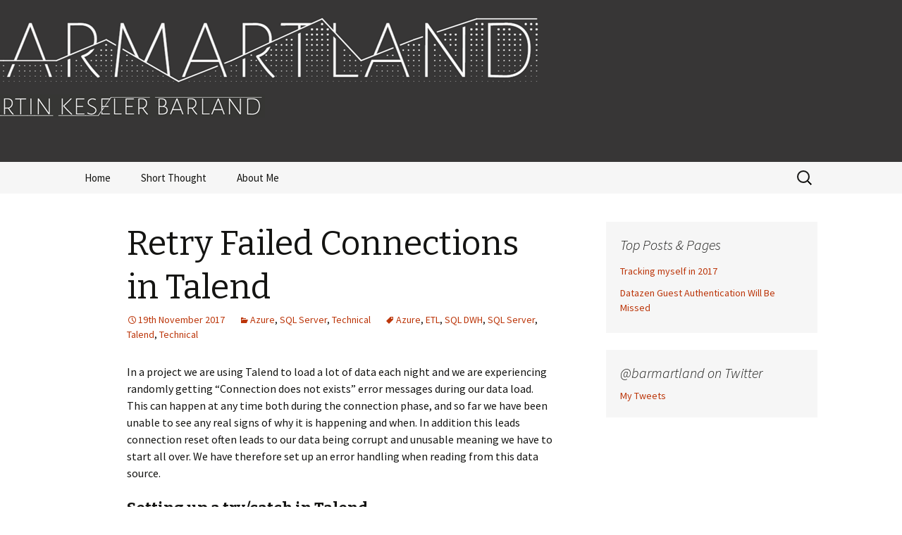

--- FILE ---
content_type: text/html; charset=UTF-8
request_url: https://www.barmartland.com/retry-failed-connections-in-talend/
body_size: 12069
content:
<!DOCTYPE html>
<!--[if IE 7]>
<html class="ie ie7" lang="en-GB">
<![endif]-->
<!--[if IE 8]>
<html class="ie ie8" lang="en-GB">
<![endif]-->
<!--[if !(IE 7) & !(IE 8)]><!-->
<html lang="en-GB">
<!--<![endif]-->
<head>
	<meta charset="UTF-8">
	<meta name="viewport" content="width=device-width">
	<title>Retry Failed Connections in Talend | barmartland</title>
	<link rel="profile" href="https://gmpg.org/xfn/11">
	<link rel="pingback" href="https://www.barmartland.com/xmlrpc.php">
	<!--[if lt IE 9]>
	<script src="https://www.barmartland.com/wp-content/themes/twentythirteen/js/html5.js"></script>
	<![endif]-->
	<meta name='robots' content='max-image-preview:large' />
<!-- Jetpack Site Verification Tags -->
<meta name="google-site-verification" content="google-site-verification=4XG3unVdCwQIELkjL0NrUOoLSzSWPqcOdjB-ELwpng0" />
<link rel='dns-prefetch' href='//secure.gravatar.com' />
<link rel='dns-prefetch' href='//fonts.googleapis.com' />
<link rel='dns-prefetch' href='//s.w.org' />
<link rel='dns-prefetch' href='//v0.wordpress.com' />
<link rel='dns-prefetch' href='//s.pubmine.com' />
<link rel='dns-prefetch' href='//x.bidswitch.net' />
<link rel='dns-prefetch' href='//static.criteo.net' />
<link rel='dns-prefetch' href='//ib.adnxs.com' />
<link rel='dns-prefetch' href='//aax.amazon-adsystem.com' />
<link rel='dns-prefetch' href='//bidder.criteo.com' />
<link rel='dns-prefetch' href='//cas.criteo.com' />
<link rel='dns-prefetch' href='//gum.criteo.com' />
<link rel='dns-prefetch' href='//ads.pubmatic.com' />
<link rel='dns-prefetch' href='//gads.pubmatic.com' />
<link rel='dns-prefetch' href='//tpc.googlesyndication.com' />
<link rel='dns-prefetch' href='//ad.doubleclick.net' />
<link rel='dns-prefetch' href='//googleads.g.doubleclick.net' />
<link rel='dns-prefetch' href='//www.googletagservices.com' />
<link rel='dns-prefetch' href='//cdn.switchadhub.com' />
<link rel='dns-prefetch' href='//delivery.g.switchadhub.com' />
<link rel='dns-prefetch' href='//delivery.swid.switchadhub.com' />
<link href='https://fonts.gstatic.com' crossorigin rel='preconnect' />
<link rel="alternate" type="application/rss+xml" title="barmartland &raquo; Feed" href="https://www.barmartland.com/feed/" />
<link rel="alternate" type="application/rss+xml" title="barmartland &raquo; Comments Feed" href="https://www.barmartland.com/comments/feed/" />
<link rel="alternate" type="application/rss+xml" title="barmartland &raquo; Retry Failed Connections in Talend Comments Feed" href="https://www.barmartland.com/retry-failed-connections-in-talend/feed/" />
		<script type="text/javascript">
			window._wpemojiSettings = {"baseUrl":"https:\/\/s.w.org\/images\/core\/emoji\/13.1.0\/72x72\/","ext":".png","svgUrl":"https:\/\/s.w.org\/images\/core\/emoji\/13.1.0\/svg\/","svgExt":".svg","source":{"concatemoji":"https:\/\/www.barmartland.com\/wp-includes\/js\/wp-emoji-release.min.js?ver=5.8.12"}};
			!function(e,a,t){var n,r,o,i=a.createElement("canvas"),p=i.getContext&&i.getContext("2d");function s(e,t){var a=String.fromCharCode;p.clearRect(0,0,i.width,i.height),p.fillText(a.apply(this,e),0,0);e=i.toDataURL();return p.clearRect(0,0,i.width,i.height),p.fillText(a.apply(this,t),0,0),e===i.toDataURL()}function c(e){var t=a.createElement("script");t.src=e,t.defer=t.type="text/javascript",a.getElementsByTagName("head")[0].appendChild(t)}for(o=Array("flag","emoji"),t.supports={everything:!0,everythingExceptFlag:!0},r=0;r<o.length;r++)t.supports[o[r]]=function(e){if(!p||!p.fillText)return!1;switch(p.textBaseline="top",p.font="600 32px Arial",e){case"flag":return s([127987,65039,8205,9895,65039],[127987,65039,8203,9895,65039])?!1:!s([55356,56826,55356,56819],[55356,56826,8203,55356,56819])&&!s([55356,57332,56128,56423,56128,56418,56128,56421,56128,56430,56128,56423,56128,56447],[55356,57332,8203,56128,56423,8203,56128,56418,8203,56128,56421,8203,56128,56430,8203,56128,56423,8203,56128,56447]);case"emoji":return!s([10084,65039,8205,55357,56613],[10084,65039,8203,55357,56613])}return!1}(o[r]),t.supports.everything=t.supports.everything&&t.supports[o[r]],"flag"!==o[r]&&(t.supports.everythingExceptFlag=t.supports.everythingExceptFlag&&t.supports[o[r]]);t.supports.everythingExceptFlag=t.supports.everythingExceptFlag&&!t.supports.flag,t.DOMReady=!1,t.readyCallback=function(){t.DOMReady=!0},t.supports.everything||(n=function(){t.readyCallback()},a.addEventListener?(a.addEventListener("DOMContentLoaded",n,!1),e.addEventListener("load",n,!1)):(e.attachEvent("onload",n),a.attachEvent("onreadystatechange",function(){"complete"===a.readyState&&t.readyCallback()})),(n=t.source||{}).concatemoji?c(n.concatemoji):n.wpemoji&&n.twemoji&&(c(n.twemoji),c(n.wpemoji)))}(window,document,window._wpemojiSettings);
		</script>
		<style type="text/css">
img.wp-smiley,
img.emoji {
	display: inline !important;
	border: none !important;
	box-shadow: none !important;
	height: 1em !important;
	width: 1em !important;
	margin: 0 .07em !important;
	vertical-align: -0.1em !important;
	background: none !important;
	padding: 0 !important;
}
</style>
	<link rel='stylesheet' id='wp-block-library-css'  href='https://www.barmartland.com/wp-includes/css/dist/block-library/style.min.css?ver=5.8.12' type='text/css' media='all' />
<style id='wp-block-library-inline-css' type='text/css'>
.has-text-align-justify{text-align:justify;}
</style>
<link rel='stylesheet' id='mediaelement-css'  href='https://www.barmartland.com/wp-includes/js/mediaelement/mediaelementplayer-legacy.min.css?ver=4.2.16' type='text/css' media='all' />
<link rel='stylesheet' id='wp-mediaelement-css'  href='https://www.barmartland.com/wp-includes/js/mediaelement/wp-mediaelement.min.css?ver=5.8.12' type='text/css' media='all' />
<link rel='stylesheet' id='twentythirteen-fonts-css'  href='https://fonts.googleapis.com/css?family=Source+Sans+Pro%3A300%2C400%2C700%2C300italic%2C400italic%2C700italic%7CBitter%3A400%2C700&#038;subset=latin%2Clatin-ext' type='text/css' media='all' />
<link rel='stylesheet' id='genericons-css'  href='https://www.barmartland.com/wp-content/plugins/jetpack/_inc/genericons/genericons/genericons.css?ver=3.1' type='text/css' media='all' />
<link rel='stylesheet' id='twentythirteen-style-css'  href='https://www.barmartland.com/wp-content/themes/twentythirteen/style.css?ver=2013-07-18' type='text/css' media='all' />
<!--[if lt IE 9]>
<link rel='stylesheet' id='twentythirteen-ie-css'  href='https://www.barmartland.com/wp-content/themes/twentythirteen/css/ie.css?ver=2013-07-18' type='text/css' media='all' />
<![endif]-->
<link rel='stylesheet' id='social-logos-css'  href='https://www.barmartland.com/wp-content/plugins/jetpack/_inc/social-logos/social-logos.min.css?ver=10.0.2' type='text/css' media='all' />
<link rel='stylesheet' id='jetpack_css-css'  href='https://www.barmartland.com/wp-content/plugins/jetpack/css/jetpack.css?ver=10.0.2' type='text/css' media='all' />
<script type='text/javascript' src='https://www.barmartland.com/wp-includes/js/jquery/jquery.min.js?ver=3.6.0' id='jquery-core-js'></script>
<script type='text/javascript' src='https://www.barmartland.com/wp-includes/js/jquery/jquery-migrate.min.js?ver=3.3.2' id='jquery-migrate-js'></script>
<link rel="https://api.w.org/" href="https://www.barmartland.com/wp-json/" /><link rel="alternate" type="application/json" href="https://www.barmartland.com/wp-json/wp/v2/posts/411" /><link rel="EditURI" type="application/rsd+xml" title="RSD" href="https://www.barmartland.com/xmlrpc.php?rsd" />
<link rel="wlwmanifest" type="application/wlwmanifest+xml" href="https://www.barmartland.com/wp-includes/wlwmanifest.xml" /> 
<meta name="generator" content="WordPress 5.8.12" />
<link rel="canonical" href="https://www.barmartland.com/retry-failed-connections-in-talend/" />
<link rel='shortlink' href='https://wp.me/p63It4-6D' />
<link rel="alternate" type="application/json+oembed" href="https://www.barmartland.com/wp-json/oembed/1.0/embed?url=https%3A%2F%2Fwww.barmartland.com%2Fretry-failed-connections-in-talend%2F" />
<link rel="alternate" type="text/xml+oembed" href="https://www.barmartland.com/wp-json/oembed/1.0/embed?url=https%3A%2F%2Fwww.barmartland.com%2Fretry-failed-connections-in-talend%2F&#038;format=xml" />
<style type='text/css'>img#wpstats{display:none}</style>
		<style type="text/css">.recentcomments a{display:inline !important;padding:0 !important;margin:0 !important;}</style>	<style type="text/css" id="twentythirteen-header-css">
			.site-header {
			background: url(https://www.barmartland.com/wp-content/uploads/2016/11/barmartland4.png) no-repeat scroll top;
			background-size: 1600px auto;
		}
		@media (max-width: 767px) {
			.site-header {
				background-size: 768px auto;
			}
		}
		@media (max-width: 359px) {
			.site-header {
				background-size: 360px auto;
			}
		}
			.site-title,
		.site-description {
			position: absolute;
			clip: rect(1px 1px 1px 1px); /* IE7 */
			clip: rect(1px, 1px, 1px, 1px);
		}
		</style>
	
<!-- Jetpack Open Graph Tags -->
<meta property="og:type" content="article" />
<meta property="og:title" content="Retry Failed Connections in Talend" />
<meta property="og:url" content="https://www.barmartland.com/retry-failed-connections-in-talend/" />
<meta property="og:description" content="In a project we are using Talend to load a lot of data each night and we are experiencing randomly getting &#8220;Connection does not exists&#8221; error messages during our data load. This can hap…" />
<meta property="article:published_time" content="2017-11-19T19:04:28+00:00" />
<meta property="article:modified_time" content="2017-11-19T19:04:28+00:00" />
<meta property="og:site_name" content="barmartland" />
<meta property="og:image" content="https://www.barmartland.com/wp-content/uploads/2017/11/SmallVersion1.png" />
<meta property="og:image:width" content="635" />
<meta property="og:image:height" content="225" />
<meta property="og:locale" content="en_GB" />
<meta name="twitter:site" content="@barmartland" />
<meta name="twitter:text:title" content="Retry Failed Connections in Talend" />
<meta name="twitter:image" content="https://www.barmartland.com/wp-content/uploads/2017/11/SmallVersion1.png?w=640" />
<meta name="twitter:card" content="summary_large_image" />

<!-- End Jetpack Open Graph Tags -->
		<script type="text/javascript">
			var __ATA_PP = { pt: 1, ht: 2, tn: 'twentythirteen', amp: false, siteid: 89543938, consent: 0, ad: { label: { text: 'Advertisements' }, reportAd: { text: 'Report this ad' } } };
			var __ATA = __ATA || {};
			__ATA.cmd = __ATA.cmd || [];
			__ATA.criteo = __ATA.criteo || {};
			__ATA.criteo.cmd = __ATA.criteo.cmd || [];
		</script>
				<script type="text/javascript">
		(function(){var g=Date.now||function(){return+new Date};function h(a,b){a:{for(var c=a.length,d="string"==typeof a?a.split(""):a,e=0;e<c;e++)if(e in d&&b.call(void 0,d[e],e,a)){b=e;break a}b=-1}return 0>b?null:"string"==typeof a?a.charAt(b):a[b]};function k(a,b,c){c=null!=c?"="+encodeURIComponent(String(c)):"";if(b+=c){c=a.indexOf("#");0>c&&(c=a.length);var d=a.indexOf("?");if(0>d||d>c){d=c;var e=""}else e=a.substring(d+1,c);a=[a.substr(0,d),e,a.substr(c)];c=a[1];a[1]=b?c?c+"&"+b:b:c;a=a[0]+(a[1]?"?"+a[1]:"")+a[2]}return a};var l=0;function m(a,b){var c=document.createElement("script");c.src=a;c.onload=function(){b&&b(void 0)};c.onerror=function(){b&&b("error")};a=document.getElementsByTagName("head");var d;a&&0!==a.length?d=a[0]:d=document.documentElement;d.appendChild(c)}function n(a){var b=void 0===b?document.cookie:b;return(b=h(b.split("; "),function(c){return-1!=c.indexOf(a+"=")}))?b.split("=")[1]:""}function p(a){return"string"==typeof a&&0<a.length}
		function r(a,b,c){b=void 0===b?"":b;c=void 0===c?".":c;var d=[];Object.keys(a).forEach(function(e){var f=a[e],q=typeof f;"object"==q&&null!=f||"function"==q?d.push(r(f,b+e+c)):null!==f&&void 0!==f&&(e=encodeURIComponent(b+e),d.push(e+"="+encodeURIComponent(f)))});return d.filter(p).join("&")}function t(a,b){a||((window.__ATA||{}).config=b.c,m(b.url))}var u=Math.floor(1E13*Math.random()),v=window.__ATA||{};window.__ATA=v;window.__ATA.cmd=v.cmd||[];v.rid=u;v.createdAt=g();var w=window.__ATA||{},x="s.pubmine.com";
		w&&w.serverDomain&&(x=w.serverDomain);var y="//"+x+"/conf",z=window.top===window,A=window.__ATA_PP&&window.__ATA_PP.gdpr_applies,B="boolean"===typeof A?Number(A):null,C=window.__ATA_PP||null,D=z?document.referrer?document.referrer:null:null,E=z?window.location.href:document.referrer?document.referrer:null,F,G=n("__ATA_tuuid");F=G?G:null;var H=window.innerWidth+"x"+window.innerHeight,I=n("usprivacy"),J=r({gdpr:B,pp:C,rid:u,src:D,ref:E,tuuid:F,vp:H,us_privacy:I?I:null},"",".");
		(function(a){var b=void 0===b?"cb":b;l++;var c="callback__"+g().toString(36)+"_"+l.toString(36);a=k(a,b,c);window[c]=function(d){t(void 0,d)};m(a,function(d){d&&t(d)})})(y+"?"+J);}).call(this);
		</script>
		<link rel="icon" href="https://www.barmartland.com/wp-content/uploads/2020/10/cropped-barmartlandIcon_preview_rev_1-32x32.png" sizes="32x32" />
<link rel="icon" href="https://www.barmartland.com/wp-content/uploads/2020/10/cropped-barmartlandIcon_preview_rev_1-192x192.png" sizes="192x192" />
<link rel="apple-touch-icon" href="https://www.barmartland.com/wp-content/uploads/2020/10/cropped-barmartlandIcon_preview_rev_1-180x180.png" />
<meta name="msapplication-TileImage" content="https://www.barmartland.com/wp-content/uploads/2020/10/cropped-barmartlandIcon_preview_rev_1-270x270.png" />
			<style type="text/css" id="wp-custom-css">
				/*
Welcome to Custom CSS!

CSS (Cascading Style Sheets) is a kind of code that tells the browser how
to render a web page. You may delete these comments and get started with
your customizations.

By default, your stylesheet will be loaded after the theme stylesheets,
which means that your rules can take precedence and override the theme CSS
rules. Just write here what you want to change, you don't need to copy all
your theme's stylesheet content.
*/
.navbar {
	background-color: #F6F6F6;
}

.page-header {
	background-color: #E2E7EB;
}

.archive-header {
	background-color: #E2E7EB;
}

.site-main {
	background-color: #FFFFFF;
}

.site-footer {
	background-color: #F6F6F6;
}

.widget {
	background-color: #F6F6F6;
}

.comment-respond {
	background-color: #F6F6F6;
}

.site-footer .widget a {
	color: #F1CFAA;
}

.nav-menu li:hover > a, .nav-menu li a:hover, .nav-menu li:focus > a, .nav-menu li a:focus {
	background-color: #BFBFBF;
}

.paging-navigation {
	background-color: #F6F6F6;
}			</style>
		</head>

<body data-rsssl=1 class="post-template-default single single-post postid-411 single-format-standard single-author sidebar">
	<div id="page" class="hfeed site">
		<header id="masthead" class="site-header" role="banner">
			<a class="home-link" href="https://www.barmartland.com/" title="barmartland" rel="home">
				<h1 class="site-title">barmartland</h1>
				<h2 class="site-description">Martin Keseler Barland</h2>
			</a>

			<div id="navbar" class="navbar">
				<nav id="site-navigation" class="navigation main-navigation" role="navigation">
					<button class="menu-toggle">Menu</button>
					<a class="screen-reader-text skip-link" href="#content" title="Skip to content">Skip to content</a>
					<div class="menu-menu-1-container"><ul id="primary-menu" class="nav-menu"><li id="menu-item-61" class="menu-item menu-item-type-custom menu-item-object-custom menu-item-home menu-item-61"><a href="https://www.barmartland.com/">Home</a></li>
<li id="menu-item-486" class="menu-item menu-item-type-taxonomy menu-item-object-category menu-item-486"><a href="https://www.barmartland.com/category/short-thought/">Short Thought</a></li>
<li id="menu-item-62" class="menu-item menu-item-type-post_type menu-item-object-page menu-item-62"><a href="https://www.barmartland.com/about/">About Me</a></li>
</ul></div>					<form role="search" method="get" class="search-form" action="https://www.barmartland.com/">
				<label>
					<span class="screen-reader-text">Search for:</span>
					<input type="search" class="search-field" placeholder="Search &hellip;" value="" name="s" />
				</label>
				<input type="submit" class="search-submit" value="Search" />
			</form>				</nav><!-- #site-navigation -->
			</div><!-- #navbar -->
		</header><!-- #masthead -->

		<div id="main" class="site-main">

	<div id="primary" class="content-area">
		<div id="content" class="site-content" role="main">

						
				
<article id="post-411" class="post-411 post type-post status-publish format-standard hentry category-azure category-sql-server category-technical tag-azure tag-etl tag-sql-dwh tag-sql-server tag-talend tag-technical">
	<header class="entry-header">
		
				<h1 class="entry-title">Retry Failed Connections in Talend</h1>
		
		<div class="entry-meta">
			<span class="date"><a href="https://www.barmartland.com/retry-failed-connections-in-talend/" title="Permalink to Retry Failed Connections in Talend" rel="bookmark"><time class="entry-date" datetime="2017-11-19T20:04:28+01:00">19th November 2017</time></a></span><span class="categories-links"><a href="https://www.barmartland.com/category/azure/" rel="category tag">Azure</a>, <a href="https://www.barmartland.com/category/sql-server/" rel="category tag">SQL Server</a>, <a href="https://www.barmartland.com/category/technical/" rel="category tag">Technical</a></span><span class="tags-links"><a href="https://www.barmartland.com/tag/azure/" rel="tag">Azure</a>, <a href="https://www.barmartland.com/tag/etl/" rel="tag">ETL</a>, <a href="https://www.barmartland.com/tag/sql-dwh/" rel="tag">SQL DWH</a>, <a href="https://www.barmartland.com/tag/sql-server/" rel="tag">SQL Server</a>, <a href="https://www.barmartland.com/tag/talend/" rel="tag">Talend</a>, <a href="https://www.barmartland.com/tag/technical/" rel="tag">Technical</a></span><span class="author vcard"><a class="url fn n" href="https://www.barmartland.com/author/barmartland/" title="View all posts by barmartland" rel="author">barmartland</a></span>					</div><!-- .entry-meta -->
	</header><!-- .entry-header -->

		<div class="entry-content">
		<p>In a project we are using Talend to load a lot of data each night and we are experiencing randomly getting &#8220;Connection does not exists&#8221; error messages during our data load. This can happen at any time both during the connection phase, and so far we have been unable to see any real signs of why it is happening and when. In addition this leads connection reset often leads to our data being corrupt and unusable meaning we have to start all over. We have therefore set up an error handling when reading from this data source.</p>
<h3>Setting up a try/catch in Talend</h3>
<ol>
<li>Create a context variable that we call continueLooping. This boolean will be used to end our loop when we reach our maximum number of attempts or the connection has been successful</li>
<li>Add a tJava where you initialize the variable to true</li>
<li>Then add a tLoop as a While and condition context.continueLooping<img loading="lazy" class="aligncenter size-full wp-image-415" src="https://www.barmartland.com/wp-content/uploads/2017/11/tLoop.png" alt="" width="556" height="192" srcset="https://www.barmartland.com/wp-content/uploads/2017/11/tLoop.png 556w, https://www.barmartland.com/wp-content/uploads/2017/11/tLoop-300x104.png 300w" sizes="(max-width: 556px) 100vw, 556px" /></li>
<li>Now we add a tJavaflex where our try/catch block will be. Put the try block in the start code and the catch block in the end code. Mine look something like this. Feel free to add some logging in here as well so you can keep track of where the error is happening. in the main code I make the job sleep for a little while in order to give our connection some time to get back up.<img loading="lazy" class="aligncenter size-full wp-image-414" src="https://www.barmartland.com/wp-content/uploads/2017/11/tJavaflex.png" alt="" width="872" height="636" srcset="https://www.barmartland.com/wp-content/uploads/2017/11/tJavaflex.png 872w, https://www.barmartland.com/wp-content/uploads/2017/11/tJavaflex-300x219.png 300w, https://www.barmartland.com/wp-content/uploads/2017/11/tJavaflex-768x560.png 768w" sizes="(max-width: 872px) 100vw, 872px" /></li>
<li>Add a tJava with a &#8220;On component Ok&#8221; trigger on your database connection. Here set the continueLooping to false to stop the loop.</li>
</ol>
<p>In the end it should look something like this:</p>
<p><img loading="lazy" class="aligncenter size-full wp-image-416" src="https://www.barmartland.com/wp-content/uploads/2017/11/SmallVersion1.png" alt="" width="635" height="225" srcset="https://www.barmartland.com/wp-content/uploads/2017/11/SmallVersion1.png 635w, https://www.barmartland.com/wp-content/uploads/2017/11/SmallVersion1-300x106.png 300w" sizes="(max-width: 635px) 100vw, 635px" /></p>
<h3>Extending the error handling</h3>
<p>In our case we are already looping our read by using a job above this one to read data one month at a time. The output of this job is large .csv files which we then upload to Azure blob storage in order to use Polybase to finally move the data into our SQL DWH data warehouse. Since we know we can loose connection in the middle of our read we need to clean up our .csv files before starting the loop all over for the month that we are reading. This is done by adding an If trigger on the tJavaflex where our trigger is to check which iteration we are in. If we are not in the first iteration of our loop something has gone wrong and we need to do some cleanup to make sure our data is correct in the end. We therefore remove all rows for the month we are supposed to read before we let the loop start over. Now, the only way I have been able to do this is by creating a copy of our existing file, filter out rows for current month and then write it back as the original file. In the end it looks like this:</p>
<p><img loading="lazy" class="aligncenter size-full wp-image-412" src="https://www.barmartland.com/wp-content/uploads/2017/11/BigVersion.png" alt="" width="1232" height="350" srcset="https://www.barmartland.com/wp-content/uploads/2017/11/BigVersion.png 1232w, https://www.barmartland.com/wp-content/uploads/2017/11/BigVersion-300x85.png 300w, https://www.barmartland.com/wp-content/uploads/2017/11/BigVersion-768x218.png 768w, https://www.barmartland.com/wp-content/uploads/2017/11/BigVersion-1024x291.png 1024w" sizes="(max-width: 1232px) 100vw, 1232px" /></p>
<p>Overall it seems to work very nicely when we are unable to trust that our data source will keep our connection open for the whole duration.</p>
		<div id="atatags-895439381-696ceaf0dcb4d"></div>
		
		<script>
			__ATA.cmd.push(function() {
				__ATA.initDynamicSlot({
					id: 'atatags-895439381-696ceaf0dcb4d',
					location: 120,
					formFactor: '001',
					label: {
						text: 'Advertisements',
					},
					creative: {
						reportAd: {
							text: 'Report this ad',
						},
						privacySettings: {
							text: 'Privacy settings',
						}
					}
				});
			});
		</script><div class="sharedaddy sd-sharing-enabled"><div class="robots-nocontent sd-block sd-social sd-social-icon-text sd-sharing"><h3 class="sd-title">Share this:</h3><div class="sd-content"><ul><li class="share-twitter"><a rel="nofollow noopener noreferrer" data-shared="sharing-twitter-411" class="share-twitter sd-button share-icon" href="https://www.barmartland.com/retry-failed-connections-in-talend/?share=twitter" target="_blank" title="Click to share on Twitter"><span>Twitter</span></a></li><li class="share-linkedin"><a rel="nofollow noopener noreferrer" data-shared="sharing-linkedin-411" class="share-linkedin sd-button share-icon" href="https://www.barmartland.com/retry-failed-connections-in-talend/?share=linkedin" target="_blank" title="Click to share on LinkedIn"><span>LinkedIn</span></a></li><li class="share-facebook"><a rel="nofollow noopener noreferrer" data-shared="sharing-facebook-411" class="share-facebook sd-button share-icon" href="https://www.barmartland.com/retry-failed-connections-in-talend/?share=facebook" target="_blank" title="Click to share on Facebook"><span>Facebook</span></a></li><li class="share-reddit"><a rel="nofollow noopener noreferrer" data-shared="" class="share-reddit sd-button share-icon" href="https://www.barmartland.com/retry-failed-connections-in-talend/?share=reddit" target="_blank" title="Click to share on Reddit"><span>Reddit</span></a></li><li><a href="#" class="sharing-anchor sd-button share-more"><span>More</span></a></li><li class="share-end"></li></ul><div class="sharing-hidden"><div class="inner" style="display: none;"><ul><li class="share-email"><a rel="nofollow noopener noreferrer" data-shared="" class="share-email sd-button share-icon" href="https://www.barmartland.com/retry-failed-connections-in-talend/?share=email" target="_blank" title="Click to email this to a friend"><span>Email</span></a></li><li class="share-print"><a rel="nofollow noopener noreferrer" data-shared="" class="share-print sd-button share-icon" href="https://www.barmartland.com/retry-failed-connections-in-talend/#print" target="_blank" title="Click to print"><span>Print</span></a></li><li class="share-end"></li><li class="share-end"></li></ul></div></div></div></div></div>
<div id='jp-relatedposts' class='jp-relatedposts' >
	
</div>	</div><!-- .entry-content -->
	
	<footer class="entry-meta">
		
			</footer><!-- .entry-meta -->
</article><!-- #post -->
					<nav class="navigation post-navigation" role="navigation">
		<h1 class="screen-reader-text">Post navigation</h1>
		<div class="nav-links">

			<a href="https://www.barmartland.com/the-little-of-power-bi-visualization-design-part-2/" rel="prev"><span class="meta-nav">&larr;</span> The Little of Power BI Visualization Design &#8211; Part 2</a>			<a href="https://www.barmartland.com/smart-data-or-smart-people/" rel="next">Smart data? Or Smart People? <span class="meta-nav">&rarr;</span></a>
		</div><!-- .nav-links -->
	</nav><!-- .navigation -->
					
<div id="comments" class="comments-area">

	
		<div id="respond" class="comment-respond">
		<h3 id="reply-title" class="comment-reply-title">Leave a Reply <small><a rel="nofollow" id="cancel-comment-reply-link" href="/retry-failed-connections-in-talend/#respond" style="display:none;">Cancel reply</a></small></h3><form action="https://www.barmartland.com/wp-comments-post.php" method="post" id="commentform" class="comment-form" novalidate><p class="comment-notes"><span id="email-notes">Your email address will not be published.</span> Required fields are marked <span class="required">*</span></p><p class="comment-form-comment"><label for="comment">Comment</label> <textarea id="comment" name="comment" cols="45" rows="8" maxlength="65525" required="required"></textarea></p><p class="comment-form-author"><label for="author">Name <span class="required">*</span></label> <input id="author" name="author" type="text" value="" size="30" maxlength="245" required='required' /></p>
<p class="comment-form-email"><label for="email">Email <span class="required">*</span></label> <input id="email" name="email" type="email" value="" size="30" maxlength="100" aria-describedby="email-notes" required='required' /></p>
<p class="comment-form-url"><label for="url">Website</label> <input id="url" name="url" type="url" value="" size="30" maxlength="200" /></p>
<p class="comment-form-cookies-consent"><input id="wp-comment-cookies-consent" name="wp-comment-cookies-consent" type="checkbox" value="yes" /> <label for="wp-comment-cookies-consent">Save my name, email, and website in this browser for the next time I comment.</label></p>
<p class="comment-subscription-form"><input type="checkbox" name="subscribe_comments" id="subscribe_comments" value="subscribe" style="width: auto; -moz-appearance: checkbox; -webkit-appearance: checkbox;" /> <label class="subscribe-label" id="subscribe-label" for="subscribe_comments">Notify me of follow-up comments by email.</label></p><p class="comment-subscription-form"><input type="checkbox" name="subscribe_blog" id="subscribe_blog" value="subscribe" style="width: auto; -moz-appearance: checkbox; -webkit-appearance: checkbox;" /> <label class="subscribe-label" id="subscribe-blog-label" for="subscribe_blog">Notify me of new posts by email.</label></p><p class="form-submit"><input name="submit" type="submit" id="submit" class="submit" value="Post Comment" /> <input type='hidden' name='comment_post_ID' value='411' id='comment_post_ID' />
<input type='hidden' name='comment_parent' id='comment_parent' value='0' />
</p><p style="display: none;"><input type="hidden" id="akismet_comment_nonce" name="akismet_comment_nonce" value="a061e19de3" /></p><p style="display: none !important;" class="akismet-fields-container" data-prefix="ak_"><label>&#916;<textarea name="ak_hp_textarea" cols="45" rows="8" maxlength="100"></textarea></label><input type="hidden" id="ak_js_1" name="ak_js" value="63"/><script>document.getElementById( "ak_js_1" ).setAttribute( "value", ( new Date() ).getTime() );</script></p></form>	</div><!-- #respond -->
	
</div><!-- #comments -->
			
		</div><!-- #content -->
	</div><!-- #primary -->

	<div id="tertiary" class="sidebar-container" role="complementary">
		<div class="sidebar-inner">
			<div class="widget-area">
				<aside id="top-posts-2" class="widget widget_top-posts"><h3 class="widget-title">Top Posts &amp; Pages</h3><ul>				<li>
					<a href="https://www.barmartland.com/tracking-myself-in-2017/" class="bump-view" data-bump-view="tp">Tracking myself in 2017</a>					</li>
								<li>
					<a href="https://www.barmartland.com/datazen-guest-authentication-will-be-missed/" class="bump-view" data-bump-view="tp">Datazen Guest Authentication Will Be Missed</a>					</li>
				</ul></aside><aside id="twitter_timeline-2" class="widget widget_twitter_timeline"><h3 class="widget-title">@barmartland on Twitter</h3><a class="twitter-timeline" data-theme="light" data-border-color="#e8e8e8" data-tweet-limit="5" data-lang="EN" data-partner="jetpack" href="https://twitter.com/barmartland" href="https://twitter.com/barmartland">My Tweets</a></aside>		<div id="atatags-895439383-696ceaf1305bb"></div>
		
		<script>
			__ATA.cmd.push(function() {
				__ATA.initDynamicSlot({
					id: 'atatags-895439383-696ceaf1305bb',
					location: 150,
					formFactor: '001',
					label: {
						text: 'Advertisements',
					},
					creative: {
						reportAd: {
							text: 'Report this ad',
						},
						privacySettings: {
							text: 'Privacy settings',
						}
					}
				});
			});
		</script>			</div><!-- .widget-area -->
		</div><!-- .sidebar-inner -->
	</div><!-- #tertiary -->

		</div><!-- #main -->
		<footer id="colophon" class="site-footer" role="contentinfo">
				<div id="secondary" class="sidebar-container" role="complementary">
		<div class="widget-area">
			<aside id="search-2" class="widget widget_search"><form role="search" method="get" class="search-form" action="https://www.barmartland.com/">
				<label>
					<span class="screen-reader-text">Search for:</span>
					<input type="search" class="search-field" placeholder="Search &hellip;" value="" name="s" />
				</label>
				<input type="submit" class="search-submit" value="Search" />
			</form></aside>
		<aside id="recent-posts-2" class="widget widget_recent_entries">
		<h3 class="widget-title">Recent Posts</h3>
		<ul>
											<li>
					<a href="https://www.barmartland.com/wrapping-up-2020/">Wrapping Up 2020</a>
									</li>
											<li>
					<a href="https://www.barmartland.com/asking-questions-and-getting-in-sync/">Asking Questions and Getting in Sync</a>
									</li>
											<li>
					<a href="https://www.barmartland.com/ive-worked-so-hard-to-minimize-the-use-of-the-word-but-in-my-vocabulary-and-its-becoming-a-problem/">I&#8217;ve worked so hard to minimize the use of the word &#8220;but&#8221; in my vocabulary and it&#8217;s becoming a problem&#8230;</a>
									</li>
											<li>
					<a href="https://www.barmartland.com/turning-multiple-values-into-one-string-in-power-bi/">Turning multiple values into one string in Power BI</a>
									</li>
											<li>
					<a href="https://www.barmartland.com/the-importance-of-time/">The Importance of Time</a>
									</li>
					</ul>

		</aside><aside id="recent-comments-2" class="widget widget_recent_comments"><h3 class="widget-title">Recent Comments</h3><ul id="recentcomments"><li class="recentcomments"><span class="comment-author-link">barmartland</span> on <a href="https://www.barmartland.com/wrapping-up-2020/#comment-32707">Wrapping Up 2020</a></li><li class="recentcomments"><span class="comment-author-link"><a href='http://eivindgl.com' rel='external nofollow ugc' class='url'>Eivind Gussiås Løkseth</a></span> on <a href="https://www.barmartland.com/wrapping-up-2020/#comment-32704">Wrapping Up 2020</a></li><li class="recentcomments"><span class="comment-author-link">Shungu</span> on <a href="https://www.barmartland.com/about/#comment-28032">About Me</a></li><li class="recentcomments"><span class="comment-author-link"><a href='https://doibongfulham.blogspot.com/' rel='external nofollow ugc' class='url'>mobile insurance</a></span> on <a href="https://www.barmartland.com/the-little-of-visualization-design-with-power-bi/#comment-25586">&#8220;The Little of Visualization design&#8221; &#8211; with Power BI</a></li><li class="recentcomments"><span class="comment-author-link">Jeanneke</span> on <a href="https://www.barmartland.com/about/#comment-25431">About Me</a></li></ul></aside><aside id="archives-2" class="widget widget_archive"><h3 class="widget-title">Archives</h3>
			<ul>
					<li><a href='https://www.barmartland.com/2020/12/'>December 2020</a></li>
	<li><a href='https://www.barmartland.com/2020/10/'>October 2020</a></li>
	<li><a href='https://www.barmartland.com/2020/05/'>May 2020</a></li>
	<li><a href='https://www.barmartland.com/2019/12/'>December 2019</a></li>
	<li><a href='https://www.barmartland.com/2019/11/'>November 2019</a></li>
	<li><a href='https://www.barmartland.com/2019/09/'>September 2019</a></li>
	<li><a href='https://www.barmartland.com/2019/05/'>May 2019</a></li>
	<li><a href='https://www.barmartland.com/2019/04/'>April 2019</a></li>
	<li><a href='https://www.barmartland.com/2019/03/'>March 2019</a></li>
	<li><a href='https://www.barmartland.com/2019/01/'>January 2019</a></li>
	<li><a href='https://www.barmartland.com/2018/12/'>December 2018</a></li>
	<li><a href='https://www.barmartland.com/2018/09/'>September 2018</a></li>
	<li><a href='https://www.barmartland.com/2018/03/'>March 2018</a></li>
	<li><a href='https://www.barmartland.com/2017/11/'>November 2017</a></li>
	<li><a href='https://www.barmartland.com/2017/08/'>August 2017</a></li>
	<li><a href='https://www.barmartland.com/2017/07/'>July 2017</a></li>
	<li><a href='https://www.barmartland.com/2017/06/'>June 2017</a></li>
	<li><a href='https://www.barmartland.com/2017/05/'>May 2017</a></li>
	<li><a href='https://www.barmartland.com/2017/02/'>February 2017</a></li>
	<li><a href='https://www.barmartland.com/2017/01/'>January 2017</a></li>
	<li><a href='https://www.barmartland.com/2016/05/'>May 2016</a></li>
	<li><a href='https://www.barmartland.com/2016/04/'>April 2016</a></li>
	<li><a href='https://www.barmartland.com/2016/01/'>January 2016</a></li>
	<li><a href='https://www.barmartland.com/2015/10/'>October 2015</a></li>
	<li><a href='https://www.barmartland.com/2015/09/'>September 2015</a></li>
	<li><a href='https://www.barmartland.com/2015/08/'>August 2015</a></li>
	<li><a href='https://www.barmartland.com/2015/04/'>April 2015</a></li>
			</ul>

			</aside><aside id="categories-2" class="widget widget_categories"><h3 class="widget-title">Categories</h3>
			<ul>
					<li class="cat-item cat-item-35"><a href="https://www.barmartland.com/category/azure/">Azure</a>
</li>
	<li class="cat-item cat-item-42"><a href="https://www.barmartland.com/category/d3js/">D3js</a>
</li>
	<li class="cat-item cat-item-50"><a href="https://www.barmartland.com/category/data/">Data</a>
</li>
	<li class="cat-item cat-item-15"><a href="https://www.barmartland.com/category/datavizualisation/">Datavizualisation</a>
</li>
	<li class="cat-item cat-item-19"><a href="https://www.barmartland.com/category/datazen/">Datazen</a>
</li>
	<li class="cat-item cat-item-73"><a href="https://www.barmartland.com/category/feedback/">Feedback</a>
</li>
	<li class="cat-item cat-item-4"><a href="https://www.barmartland.com/category/iot/">IoT</a>
</li>
	<li class="cat-item cat-item-36"><a href="https://www.barmartland.com/category/lifelogging/">Lifelogging</a>
</li>
	<li class="cat-item cat-item-37"><a href="https://www.barmartland.com/category/personal/">Personal</a>
</li>
	<li class="cat-item cat-item-3"><a href="https://www.barmartland.com/category/powerbi/">PowerBI</a>
</li>
	<li class="cat-item cat-item-60"><a href="https://www.barmartland.com/category/quick-tip/">Quick Tip</a>
</li>
	<li class="cat-item cat-item-64"><a href="https://www.barmartland.com/category/short-thought/">Short Thought</a>
</li>
	<li class="cat-item cat-item-29"><a href="https://www.barmartland.com/category/softskill/">SoftSkill</a>
</li>
	<li class="cat-item cat-item-24"><a href="https://www.barmartland.com/category/sql-server/">SQL Server</a>
</li>
	<li class="cat-item cat-item-33"><a href="https://www.barmartland.com/category/technical/">Technical</a>
</li>
	<li class="cat-item cat-item-1"><a href="https://www.barmartland.com/category/uncategorised/">Uncategorised</a>
</li>
			</ul>

			</aside><aside id="meta-2" class="widget widget_meta"><h3 class="widget-title">Meta</h3>
		<ul>
						<li><a href="https://www.barmartland.com/wp-login.php">Log in</a></li>
			<li><a href="https://www.barmartland.com/feed/">Entries feed</a></li>
			<li><a href="https://www.barmartland.com/comments/feed/">Comments feed</a></li>

			<li><a href="https://en-gb.wordpress.org/">WordPress.org</a></li>
		</ul>

		</aside>		</div><!-- .widget-area -->
	</div><!-- #secondary -->

			<div class="site-info">
								<a href="https://wordpress.org/">Proudly powered by WordPress</a>
			</div><!-- .site-info -->
		</footer><!-- #colophon -->
	</div><!-- #page -->

	
	<script type="text/javascript">
		window.WPCOM_sharing_counts = {"https:\/\/www.barmartland.com\/retry-failed-connections-in-talend\/":411};
	</script>
					<div id="sharing_email" style="display: none;">
		<form action="/retry-failed-connections-in-talend/" method="post">
			<label for="target_email">Send to Email Address</label>
			<input type="email" name="target_email" id="target_email" value="" />

			
				<label for="source_name">Your Name</label>
				<input type="text" name="source_name" id="source_name" value="" />

				<label for="source_email">Your Email Address</label>
				<input type="email" name="source_email" id="source_email" value="" />

						<input type="text" id="jetpack-source_f_name" name="source_f_name" class="input" value="" size="25" autocomplete="off" title="This field is for validation and should not be changed" />
			
			<img style="float: right; display: none" class="loading" src="https://www.barmartland.com/wp-content/plugins/jetpack/modules/sharedaddy/images/loading.gif" alt="loading" width="16" height="16" />
			<input type="submit" value="Send Email" class="sharing_send" />
			<a rel="nofollow" href="#cancel" class="sharing_cancel" role="button">Cancel</a>

			<div class="errors errors-1" style="display: none;">
				Post was not sent - check your email addresses!			</div>

			<div class="errors errors-2" style="display: none;">
				Email check failed, please try again			</div>

			<div class="errors errors-3" style="display: none;">
				Sorry, your blog cannot share posts by email.			</div>
		</form>
	</div>
<script type='text/javascript' src='https://www.barmartland.com/wp-includes/js/comment-reply.min.js?ver=5.8.12' id='comment-reply-js'></script>
<script type='text/javascript' src='https://www.barmartland.com/wp-includes/js/imagesloaded.min.js?ver=4.1.4' id='imagesloaded-js'></script>
<script type='text/javascript' src='https://www.barmartland.com/wp-includes/js/masonry.min.js?ver=4.2.2' id='masonry-js'></script>
<script type='text/javascript' src='https://www.barmartland.com/wp-includes/js/jquery/jquery.masonry.min.js?ver=3.1.2b' id='jquery-masonry-js'></script>
<script type='text/javascript' src='https://www.barmartland.com/wp-content/themes/twentythirteen/js/functions.js?ver=20160717' id='twentythirteen-script-js'></script>
<script type='text/javascript' src='https://www.barmartland.com/wp-content/plugins/jetpack/_inc/build/twitter-timeline.min.js?ver=4.0.0' id='jetpack-twitter-timeline-js'></script>
<script type='text/javascript' src='https://www.barmartland.com/wp-includes/js/wp-embed.min.js?ver=5.8.12' id='wp-embed-js'></script>
<script type='text/javascript' id='jetpack_related-posts-js-extra'>
/* <![CDATA[ */
var related_posts_js_options = {"post_heading":"h4"};
/* ]]> */
</script>
<script type='text/javascript' src='https://www.barmartland.com/wp-content/plugins/jetpack/_inc/build/related-posts/related-posts.min.js?ver=20210604' id='jetpack_related-posts-js'></script>
<script defer type='text/javascript' src='https://www.barmartland.com/wp-content/plugins/akismet/_inc/akismet-frontend.js?ver=1762966964' id='akismet-frontend-js'></script>
<script type='text/javascript' id='sharing-js-js-extra'>
/* <![CDATA[ */
var sharing_js_options = {"lang":"en","counts":"1","is_stats_active":"1"};
/* ]]> */
</script>
<script type='text/javascript' src='https://www.barmartland.com/wp-content/plugins/jetpack/_inc/build/sharedaddy/sharing.min.js?ver=10.0.2' id='sharing-js-js'></script>
<script type='text/javascript' id='sharing-js-js-after'>
var windowOpen;
			( function () {
				function matches( el, sel ) {
					return !! (
						el.matches && el.matches( sel ) ||
						el.msMatchesSelector && el.msMatchesSelector( sel )
					);
				}

				document.body.addEventListener( 'click', function ( event ) {
					if ( ! event.target ) {
						return;
					}

					var el;
					if ( matches( event.target, 'a.share-twitter' ) ) {
						el = event.target;
					} else if ( event.target.parentNode && matches( event.target.parentNode, 'a.share-twitter' ) ) {
						el = event.target.parentNode;
					}

					if ( el ) {
						event.preventDefault();

						// If there's another sharing window open, close it.
						if ( typeof windowOpen !== 'undefined' ) {
							windowOpen.close();
						}
						windowOpen = window.open( el.getAttribute( 'href' ), 'wpcomtwitter', 'menubar=1,resizable=1,width=600,height=350' );
						return false;
					}
				} );
			} )();
var windowOpen;
			( function () {
				function matches( el, sel ) {
					return !! (
						el.matches && el.matches( sel ) ||
						el.msMatchesSelector && el.msMatchesSelector( sel )
					);
				}

				document.body.addEventListener( 'click', function ( event ) {
					if ( ! event.target ) {
						return;
					}

					var el;
					if ( matches( event.target, 'a.share-linkedin' ) ) {
						el = event.target;
					} else if ( event.target.parentNode && matches( event.target.parentNode, 'a.share-linkedin' ) ) {
						el = event.target.parentNode;
					}

					if ( el ) {
						event.preventDefault();

						// If there's another sharing window open, close it.
						if ( typeof windowOpen !== 'undefined' ) {
							windowOpen.close();
						}
						windowOpen = window.open( el.getAttribute( 'href' ), 'wpcomlinkedin', 'menubar=1,resizable=1,width=580,height=450' );
						return false;
					}
				} );
			} )();
var windowOpen;
			( function () {
				function matches( el, sel ) {
					return !! (
						el.matches && el.matches( sel ) ||
						el.msMatchesSelector && el.msMatchesSelector( sel )
					);
				}

				document.body.addEventListener( 'click', function ( event ) {
					if ( ! event.target ) {
						return;
					}

					var el;
					if ( matches( event.target, 'a.share-facebook' ) ) {
						el = event.target;
					} else if ( event.target.parentNode && matches( event.target.parentNode, 'a.share-facebook' ) ) {
						el = event.target.parentNode;
					}

					if ( el ) {
						event.preventDefault();

						// If there's another sharing window open, close it.
						if ( typeof windowOpen !== 'undefined' ) {
							windowOpen.close();
						}
						windowOpen = window.open( el.getAttribute( 'href' ), 'wpcomfacebook', 'menubar=1,resizable=1,width=600,height=400' );
						return false;
					}
				} );
			} )();
</script>
<script src='https://stats.wp.com/e-202603.js' defer></script>
<script>
	_stq = window._stq || [];
	_stq.push([ 'view', {v:'ext',j:'1:10.0.2',blog:'89543938',post:'411',tz:'1',srv:'www.barmartland.com'} ]);
	_stq.push([ 'clickTrackerInit', '89543938', '411' ]);
</script>
</body>
</html>